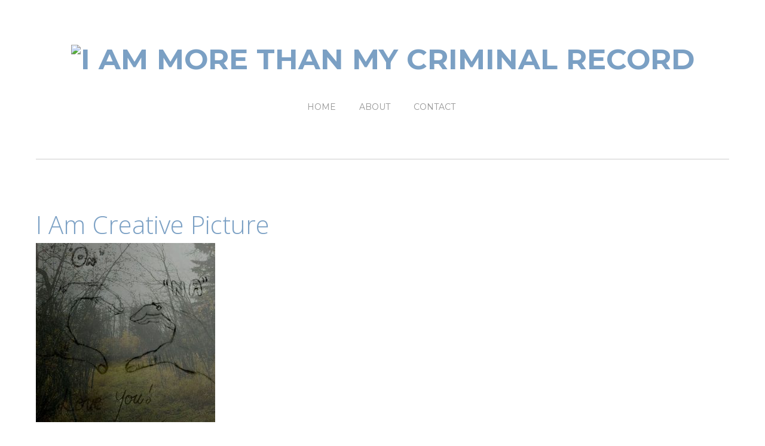

--- FILE ---
content_type: text/css
request_url: https://morethanarecord.com/wp-content/uploads/themify-customizer.css?ver=19.04.24.21.45.53
body_size: 202
content:
/* Themify Customize Styling */
a {		
	color: #7ba0c4;
	color: rgba(123,160,196,1); 
}
a:hover {		
	color: #1a428a;
	color: rgba(26,66,138,1); 
}
.post-meta {		
	background-color: transparent; 
}
.post-meta a {		
	background-color: transparent; 
}

/* Themify Custom CSS */
#paging,.entry-related{
	  display:none;
}
